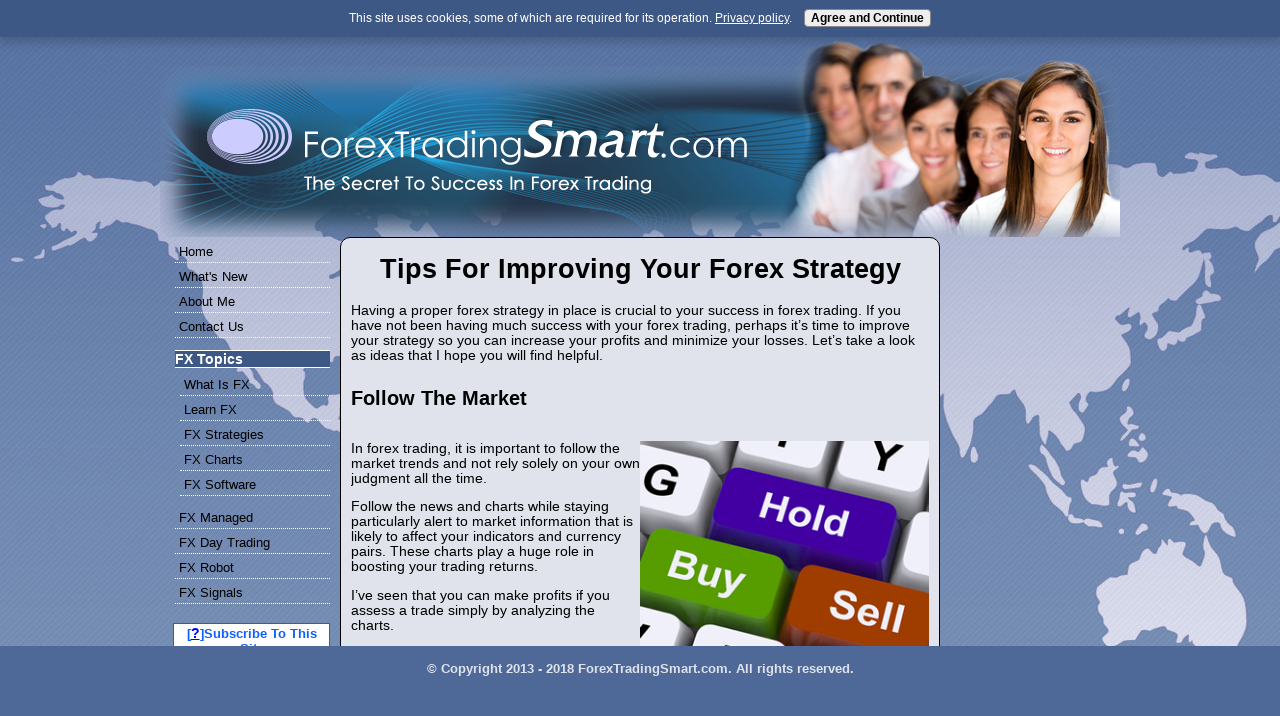

--- FILE ---
content_type: text/html; charset=UTF-8
request_url: https://www.forextradingsmart.com/forex-strategy.html
body_size: 7299
content:
<!DOCTYPE HTML>
<html>
<head><meta http-equiv="content-type" content="text/html; charset=UTF-8"><title>Forex Strategy - Discover Some Great Tips For Improving Your FX Strategy </title><meta name="description" content="Having a solid forex strategy in place is one of the best ways to minimize your losses and increase your profits in the volatile forex market. Discover more at Forex Trading Smart"><link href="/sd/support-files/style.css" rel="stylesheet" type="text/css"><meta id="viewport" name="viewport" content="width=device-width, initial-scale=1, maximum-scale=1, minimum-scale=1">
<!-- start: tool_blocks.sbi_html_head -->
<link rel="canonical" href="https://www.forextradingsmart.com/forex-strategy.html"/>
<link rel="alternate" type="application/rss+xml" title="RSS" href="https://www.forextradingsmart.com/forex-trading.xml">
<meta property="og:title" content="Forex Strategy - Discover Some Great Tips For Improving Your FX Strategy "/>
<meta property="og:description" content="Having a solid forex strategy in place is one of the best ways to minimize your losses and increase your profits in the volatile forex market. Discover more at Forex Trading Smart"/>
<meta property="og:type" content="article"/>
<meta property="og:url" content="https://www.forextradingsmart.com/forex-strategy.html"/>
<meta property="og:image" content="https://www.forextradingsmart.com/images/forex-strategy.jpg"/>
<!-- SD -->
<script>var https_page=0</script>
<script src="https://www.forextradingsmart.com/sd/support-files/gdprcookie.js.pagespeed.jm.pkndbbCar4.js" async defer></script><!-- end: tool_blocks.sbi_html_head -->
<!-- start: shared_blocks.135739252#end-of-head -->
<!-- end: shared_blocks.135739252#end-of-head -->
<script>var FIX=FIX||{};</script><script>var MOBILE=MOBILE||{};MOBILE.viewMode="full";MOBILE.deviceType="other";MOBILE.userAgent="";if(typeof mobileSandBox!=='undefined'){MOBILE.enabled=true;}MOBILE.hasCookie=function(key,value){var regexp=new RegExp(key+'='+value);return regexp.test(document.cookie);};MOBILE.overwriteViewport=function(){var viewport=document.querySelector("#viewport");if(viewport){viewport.content='';}};MOBILE.checkIfMobile=function(){if(!MOBILE.enabled){MOBILE.enabled=/mobileTrial=1/.test(document.cookie);}MOBILE.userAgent=navigator.userAgent;var androidMobile=(/Android/i.test(MOBILE.userAgent)&&(/Mobile/i.test(MOBILE.userAgent)));if(androidMobile){if((screen.width>1000)&&(screen.height>550)){androidMobile=false;}}if(MOBILE.enabled&&((/iPhone|iPod|BlackBerry/i.test(MOBILE.userAgent)&&(!/iPad/i.test(MOBILE.userAgent)))||androidMobile)){MOBILE.deviceType="mobile";document.documentElement.className+=" m";if(MOBILE.hasCookie("fullView",'true')){document.documentElement.className+=" fullView";MOBILE.viewMode="full";MOBILE.overwriteViewport();}else{document.documentElement.className+=" mobile";MOBILE.viewMode="mobile";}if(MOBILE.userAgent.match(/Android 2/i)){document.documentElement.className+=" android2";}}else{MOBILE.overwriteViewport();}};MOBILE.viewportWidth=function(){var viewportWidth;if(typeof window.innerWidth!="undefined"){viewportWidth=window.innerWidth;}else if(typeof document.documentElement!="undefined"&&typeof document.documentElement.offsetWidth!="undefined"&&document.documentElement.offsetWidth!=0){viewportWidth=document.documentElement.offsetWidth;}else{viewportWidth=document.getElementsByTagName('body')[0].offsetWidth;}return viewportWidth;};MOBILE.destroyAd=function(slot){var ins=document.getElementsByTagName("ins");for(var i=0,insLen=ins.length;i<insLen;i++){var elem=ins[i];if(elem.getAttribute("data-ad-slot")==slot){var parent=elem.parentNode;parent.removeChild(elem);break;}}if(!elem){throw new Error("INS tag with data-ad-slot value "+slot+" is absent in the code");}};MOBILE.updateValues=function(client,slot,width,height){var ins=document.getElementsByTagName("ins");for(var i=0,insLen=ins.length;i<insLen;i++){var elem=ins[i];if(/adsbygoogle/.test(elem.className)){break;}}if(!elem){throw new Error("INS tag with class name 'adsbygoogle' is absent in the code");}elem.style.width=width+'px';elem.style.height=height+'px';elem.setAttribute('data-ad-client',client);elem.setAttribute('data-ad-slot',slot);};MOBILE.checkIfMobile();if(typeof mobileSandBox!=='undefined'){MOBILE.enabled=true;}MOBILE.hasCookie=function(key,value){var regexp=new RegExp(key+'='+value);return regexp.test(document.cookie);};MOBILE.overwriteViewport=function(){var viewport=document.querySelector("#viewport");if(viewport){viewport.content='';}};MOBILE.checkIfMobile=function(){if(!MOBILE.enabled){MOBILE.enabled=/mobileTrial=1/.test(document.cookie);}MOBILE.userAgent=navigator.userAgent;var androidMobile=(/Android/i.test(MOBILE.userAgent)&&(/Mobile/i.test(MOBILE.userAgent)));if(androidMobile){if((screen.width>1000)&&(screen.height>550)){androidMobile=false;}}if(MOBILE.enabled&&((/iPhone|iPod|BlackBerry/i.test(MOBILE.userAgent)&&(!/iPad/i.test(MOBILE.userAgent)))||androidMobile)){MOBILE.deviceType="mobile";document.documentElement.className+=" m";if(MOBILE.hasCookie("fullView",'true')){document.documentElement.className+=" fullView";MOBILE.viewMode="full";MOBILE.overwriteViewport();}else{document.documentElement.className+=" mobile";MOBILE.viewMode="mobile";}if(MOBILE.userAgent.match(/Android 2/i)){document.documentElement.className+=" android2";}}else{MOBILE.overwriteViewport();}};MOBILE.viewportWidth=function(){var viewportWidth;if(typeof window.innerWidth!="undefined"){viewportWidth=window.innerWidth;}else if(typeof document.documentElement!="undefined"&&typeof document.documentElement.offsetWidth!="undefined"&&document.documentElement.offsetWidth!=0){viewportWidth=document.documentElement.offsetWidth;}else{viewportWidth=document.getElementsByTagName('body')[0].offsetWidth;}return viewportWidth;};MOBILE.destroyAd=function(slot){var ins=document.getElementsByTagName("ins");for(var i=0,insLen=ins.length;i<insLen;i++){var elem=ins[i];if(elem.getAttribute("data-ad-slot")==slot){var parent=elem.parentNode;parent.removeChild(elem);break;}}if(!elem){throw new Error("INS tag with data-ad-slot value "+slot+" is absent in the code");}};MOBILE.updateValues=function(client,slot,width,height){var ins=document.getElementsByTagName("ins");for(var i=0,insLen=ins.length;i<insLen;i++){var elem=ins[i];if(/adsbygoogle/.test(elem.className)){break;}}if(!elem){throw new Error("INS tag with class name 'adsbygoogle' is absent in the code");}elem.style.width=width+'px';elem.style.height=height+'px';elem.setAttribute('data-ad-client',client);elem.setAttribute('data-ad-slot',slot);};MOBILE.checkIfMobile();</script></head>
<body>
<div id="PageWrapper">
<div id="Header">
<div class="Liner">
<!-- start: shared_blocks.135739247#top-of-header -->
<!-- end: shared_blocks.135739247#top-of-header -->
<!-- start: shared_blocks.135739238#bottom-of-header -->
<!-- end: shared_blocks.135739238#bottom-of-header -->
</div><!-- end Liner -->
</div><!-- end Header -->
<div id="ContentWrapper">
<div id="ContentColumn">
<div class="Liner">
<!-- start: shared_blocks.135739235#above-h1 -->
<!-- end: shared_blocks.135739235#above-h1 -->
<h1>Tips For Improving Your Forex Strategy</h1>
<!-- start: shared_blocks.135739256#below-h1 -->
<!-- end: shared_blocks.135739256#below-h1 -->
<p>Having a proper forex strategy in place is crucial to your success in forex trading. If you have not been having much success with your forex trading, perhaps it’s time to improve your strategy so you can increase your profits and minimize your losses. Let’s take a look as ideas that I hope you will find helpful.<br/></p>
<!-- start: shared_blocks.135739250#below-paragraph-1 -->
<!-- end: shared_blocks.135739250#below-paragraph-1 -->
<h2>Follow The Market</h2>
<div style="overflow-x: auto;">
<table class="columns_block grid_block" border="0" style="width: 100%;"><tr><td class="column_0" style="width: 50%;vertical-align:top;">
<p>In forex trading, it is important to follow
the market trends and not rely solely on your own judgment all the time.
</p><p>Follow the news and charts while staying particularly alert to market
information that is likely to affect your indicators and currency pairs. These charts play a huge role in boosting your trading returns. </p><p>I’ve
seen that you can make profits if you assess a trade simply by analyzing
the charts. </p>
</td><td class="column_1" style="width: 50%;vertical-align:top;">
<div class="ImageBlock ImageBlockCenter"><img src="https://www.forextradingsmart.com/images/forex-strategy.jpg" width="300" height="250" alt="forex strategy" title="forex strategy" data-pin-media="https://www.forextradingsmart.com/images/forex-strategy.jpg" style="width: 300px; height: auto"></div>
</td></tr></table>
</div>
<p>Pay attention to economic reports and financial
news and capitalize on the information. These have been known to affect
the forex trading market. Use the information to help improve the forex
trading strategies and techniques that you are using. </p><p>Remember that in a
market that is so highly volatile, losses are unavoidable. You cannot
be on a winning spree 100% of the time. However what is important is to
tweak your FX strategy so that your losses are minimal when compared
to your profits.</p>
<h2>Develop Your Own Forex Strategy</h2>
<p>This is definitely among my top <a href="https://www.forextradingsmart.com/forex-trading-tips.html">forex trading tips</a> - develop your own strategy. It may seem complicated at first and well, it is easier to follow the strategy of other successful traders. However that could be a mistake. Different traders have different trading styles and copying a style that does not suit you is going to be frustrating in the long run. <br/></p><p>Instead it is far better to choose a trading style that fits your personality, needs and budget. Don’t forget to test it out in a demo account first before you actually implement it in the real market. This trial run will help you identify any drawbacks in your strategy so you can then replace them with proven alternatives.</p>
<h2>Keep a Diary</h2>
<p>This sounds so simple I am surprised at how few forex traders keep a diary. Without a diary, it can be quite difficult to keep track of which forex strategy worked for you in the past and which did not work. </p><p>This means you are more likely to fail time and time again as you keep making your same mistakes over and over again. Keeping a diary with a daily record of what you do will help stop you from making the same mistakes repeatedly. <br/></p><p>Your dairy should contain these details: </p><ul><li>The date and time that you placed your position</li><li>When you exited</li><li>Any particular reason behind your decisions</li><li>Rate at which you bought</li><li>Rate at which you exited</li><li>Strategy that you used</li><li>And your profit-loss ratio on that particular trade.&#xa0;</li></ul><p><br/>Trading the forex markets does carry a certain amount of risk and developing a solid forex strategy is one of the most effective ways of minimizing that risk. I look forward to giving you more <a href="https://www.forextradingsmart.com/forex-tips.html">forex tips</a> on how to improve your strategy and if you need further advice or help please <a href="https://www.forextradingsmart.com/contact-us.html">do contact me</a></p><p style="text-align: center;"><a href="https://www.forextradingsmart.com/forex-trading-strategies.html">Back to Forex Trading Strategies Main Page</a><br/></p><p style="text-align: center;"><a href="https://www.forextradingsmart.com/index.html" onclick="return FIX.track(this);">Return to Forex Trading Homepage from Forex Strategy</a></p>
<!-- start: shared_blocks.135739249#above-socialize-it -->
<!-- end: shared_blocks.135739249#above-socialize-it -->
<!-- start: shared_blocks.135739237#socialize-it -->
<div class=" socializeIt socializeIt-responsive" style="border-color: #cccccc; border-width: 1px 1px 1px 1px; border-style: solid; box-sizing: border-box"><div style="overflow-x: auto;">
<table class="columns_block grid_block" border="0" style="width: 100%;"><tr><td class="column_0" style="width: 20%;vertical-align:top;">
<div class="shareHeader">
<strong class="ss-shareLabel" style="font-size: 16px;">Share this page:</strong>
<div id="whatsthis" style="font-size:11px;"><a href="#" onclick="open_whats_this(); return false;">What&rsquo;s this?</a></div>
</div>
</td><td class="column_1" style="width: 80%;vertical-align:top;">
</td></tr></table>
</div>
</div>
<!-- end: shared_blocks.135739237#socialize-it -->
<!-- start: shared_blocks.135739246#below-socialize-it -->
<!-- end: shared_blocks.135739246#below-socialize-it -->
</div><!-- end Liner -->
</div><!-- end ContentColumn -->
</div><!-- end ContentWrapper -->
<div id="NavColumn">
<div class="Liner">
<!-- start: shared_blocks.135739257#top-of-nav-column -->
<!-- end: shared_blocks.135739257#top-of-nav-column -->
<!-- start: shared_blocks.135739253#navigation -->
<!-- start: tool_blocks.navbar --><div class="Navigation"><ul><li class=""><a href="/">Home</a></li><li class=""><a href="/forex-trading-blog.html">What's New</a></li><li class=""><a href="/forex-trading-smart.html">About Me</a></li><li class=""><a href="/contact-us.html">Contact Us</a></li><li><h3>FX Topics</h3><ul><li class=""><a href="/what-is-forex.html">What Is FX</a></li><li class=""><a href="/learn-forex-trading.html">Learn FX</a></li><li class=""><a href="/forex-trading-strategies.html">FX Strategies</a></li><li class=""><a href="/forex-charts.html">FX Charts</a></li><li class=""><a href="/forex-software.html">FX Software</a></li></ul></li><li class=""><a href="/forex-managed-accounts.html">FX Managed</a></li><li class=""><a href="/forex-day-trading.html">FX Day Trading</a></li><li class=""><a href="/forex-robot.html">FX Robot</a></li><li class=""><a href="/forex-trading-signals.html">FX Signals</a></li></ul></div>
<!-- end: tool_blocks.navbar -->
<!-- end: shared_blocks.135739253#navigation -->
<!-- start: shared_blocks.135739258#bottom-of-nav-column -->
<!-- start: tool_blocks.rssit -->
<div class="RSSbox">
<div class="questionMark">[<a href="https://www.forextradingsmart.com/help/rss.html" onclick="javascript:window.open('https://www.forextradingsmart.com/help/rss.html','help','resizable,status,scrollbars,width=600,height=500');return false;"><span style="font-size:110%;">?</span></a>]Subscribe To This Site</div>
<ul>
<li>
<a href="https://www.forextradingsmart.com/forex-trading.xml" target="new"><img style="padding-top:2px;" src="[data-uri]" alt="XML RSS"></a>
</li><li><a href="https://feedly.com/i/subscription/feed/https://www.forextradingsmart.com/forex-trading.xml" target="new" rel="nofollow"><img src="[data-uri]" alt="follow us in feedly"></a></li><li><a href="https://add.my.yahoo.com/rss?url=https://www.forextradingsmart.com/forex-trading.xml" target="new" rel="nofollow"><img src="[data-uri]" alt="Add to My Yahoo!"></a></li></ul>
</div><!-- end: tool_blocks.rssit -->
<!-- end: shared_blocks.135739258#bottom-of-nav-column -->
</div><!-- end Liner -->
</div><!-- end NavColumn -->
<div id="ExtraColumn">
<div class="Liner">
<!-- start: shared_blocks.135739240#top-extra-default -->
<!-- end: shared_blocks.135739240#top-extra-default -->
<!-- start: shared_blocks.135739255#extra-default-nav -->
<!-- end: shared_blocks.135739255#extra-default-nav -->
<!-- start: shared_blocks.135739243#bottom-extra-default -->
<!-- end: shared_blocks.135739243#bottom-extra-default -->
</div><!-- end Liner-->
</div><!-- end ExtraColumn -->
<div id="Footer">
<div class="Liner">
<!-- start: shared_blocks.135739239#above-bottom-nav -->
<!-- end: shared_blocks.135739239#above-bottom-nav -->
<!-- start: shared_blocks.135739242#bottom-navigation -->
<!-- end: shared_blocks.135739242#bottom-navigation -->
<!-- start: shared_blocks.135739236#below-bottom-nav -->
<!-- end: shared_blocks.135739236#below-bottom-nav -->
<!-- start: shared_blocks.135739241#footer -->
<p style="text-align: center;">© Copyright 2013 - 2018 ForexTradingSmart.com. All rights reserved.</p>
<!-- end: shared_blocks.135739241#footer -->
</div><!-- end Liner -->
</div><!-- end Footer -->
</div><!-- end PageWrapper --><script src="/sd/support-files/mobile.js"></script>
<script>MOBILE.contentColumnWidth='580px';</script>
<script src="/sd/support-files/fix.js"></script>
<script>FIX.doEndOfBody();MOBILE.doEndOfBody();</script>
<!-- start: tool_blocks.sbi_html_body_end -->
<script>var SS_PARAMS={pinterest_enabled:false,googleplus1_on_page:false,socializeit_onpage:false};</script><style>.g-recaptcha{display:inline-block}.recaptcha_wrapper{text-align:center}</style>
<script>if(typeof recaptcha_callbackings!=="undefined"){SS_PARAMS.recaptcha_callbackings=recaptcha_callbackings||[]};</script><script>(function(d,id){if(d.getElementById(id)){return;}var s=d.createElement('script');s.async=true;s.defer=true;s.src="/ssjs/ldr.js";s.id=id;d.getElementsByTagName('head')[0].appendChild(s);})(document,'_ss_ldr_script');</script><!-- end: tool_blocks.sbi_html_body_end -->
<!-- Generated at 10:52:03 02-Dec-2022 with perfectday v143 -->
</body>
</html>
